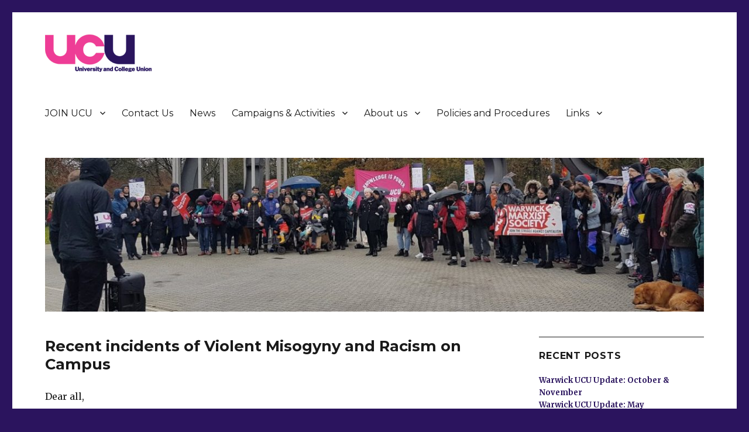

--- FILE ---
content_type: text/html; charset=UTF-8
request_url: https://warwickucu.org.uk/recent-incidents-of-violent-misogyny-and-racism-on-campus/
body_size: 16000
content:
<!DOCTYPE html>
<html lang="en-GB" class="no-js">
<head>
	<meta charset="UTF-8">
	<meta name="viewport" content="width=device-width, initial-scale=1">
	<link rel="profile" href="http://gmpg.org/xfn/11">
		<link rel="pingback" href="https://warwickucu.org.uk/xmlrpc.php">
		<script>(function(html){html.className = html.className.replace(/\bno-js\b/,'js')})(document.documentElement);</script>
<meta name='robots' content='index, follow, max-image-preview:large, max-snippet:-1, max-video-preview:-1' />

	<!-- This site is optimized with the Yoast SEO plugin v20.2 - https://yoast.com/wordpress/plugins/seo/ -->
	<title>Recent incidents of Violent Misogyny and Racism on Campus - Warwick UCU</title>
	<link rel="canonical" href="http://warwickucu.org.uk/recent-incidents-of-violent-misogyny-and-racism-on-campus/" />
	<meta property="og:locale" content="en_GB" />
	<meta property="og:type" content="article" />
	<meta property="og:title" content="Recent incidents of Violent Misogyny and Racism on Campus - Warwick UCU" />
	<meta property="og:description" content="Dear all, It has come to our attention that a series of incidents involving appalling racist and sexist content posted by Warwick students in an online group chat has recently &hellip; Continue reading &quot;Recent incidents of Violent Misogyny and Racism on Campus&quot;" />
	<meta property="og:url" content="http://warwickucu.org.uk/recent-incidents-of-violent-misogyny-and-racism-on-campus/" />
	<meta property="og:site_name" content="Warwick UCU" />
	<meta property="article:published_time" content="2018-05-11T08:53:29+00:00" />
	<meta property="article:modified_time" content="2018-06-21T16:01:33+00:00" />
	<meta name="author" content="Information Officer" />
	<meta name="twitter:card" content="summary_large_image" />
	<meta name="twitter:label1" content="Written by" />
	<meta name="twitter:data1" content="Information Officer" />
	<meta name="twitter:label2" content="Estimated reading time" />
	<meta name="twitter:data2" content="3 minutes" />
	<script type="application/ld+json" class="yoast-schema-graph">{"@context":"https://schema.org","@graph":[{"@type":"Article","@id":"http://warwickucu.org.uk/recent-incidents-of-violent-misogyny-and-racism-on-campus/#article","isPartOf":{"@id":"http://warwickucu.org.uk/recent-incidents-of-violent-misogyny-and-racism-on-campus/"},"author":{"name":"Information Officer","@id":"https://warwickucu.org.uk/#/schema/person/ed83f5c8ebd14084192faed454e24012"},"headline":"Recent incidents of Violent Misogyny and Racism on Campus","datePublished":"2018-05-11T08:53:29+00:00","dateModified":"2018-06-21T16:01:33+00:00","mainEntityOfPage":{"@id":"http://warwickucu.org.uk/recent-incidents-of-violent-misogyny-and-racism-on-campus/"},"wordCount":553,"commentCount":0,"publisher":{"@id":"https://warwickucu.org.uk/#organization"},"keywords":["Misogyny","Racism"],"articleSection":["News"],"inLanguage":"en-GB","potentialAction":[{"@type":"CommentAction","name":"Comment","target":["http://warwickucu.org.uk/recent-incidents-of-violent-misogyny-and-racism-on-campus/#respond"]}]},{"@type":"WebPage","@id":"http://warwickucu.org.uk/recent-incidents-of-violent-misogyny-and-racism-on-campus/","url":"http://warwickucu.org.uk/recent-incidents-of-violent-misogyny-and-racism-on-campus/","name":"Recent incidents of Violent Misogyny and Racism on Campus - Warwick UCU","isPartOf":{"@id":"https://warwickucu.org.uk/#website"},"datePublished":"2018-05-11T08:53:29+00:00","dateModified":"2018-06-21T16:01:33+00:00","breadcrumb":{"@id":"http://warwickucu.org.uk/recent-incidents-of-violent-misogyny-and-racism-on-campus/#breadcrumb"},"inLanguage":"en-GB","potentialAction":[{"@type":"ReadAction","target":["http://warwickucu.org.uk/recent-incidents-of-violent-misogyny-and-racism-on-campus/"]}]},{"@type":"BreadcrumbList","@id":"http://warwickucu.org.uk/recent-incidents-of-violent-misogyny-and-racism-on-campus/#breadcrumb","itemListElement":[{"@type":"ListItem","position":1,"name":"Home","item":"https://warwickucu.org.uk/"},{"@type":"ListItem","position":2,"name":"Misogyny","item":"http://warwickucu.org.uk/tag/misogyny/"},{"@type":"ListItem","position":3,"name":"Recent incidents of Violent Misogyny and Racism on Campus"}]},{"@type":"WebSite","@id":"https://warwickucu.org.uk/#website","url":"https://warwickucu.org.uk/","name":"Warwick UCU","description":"Warwick Branch of the University and College Union (UCU)","publisher":{"@id":"https://warwickucu.org.uk/#organization"},"potentialAction":[{"@type":"SearchAction","target":{"@type":"EntryPoint","urlTemplate":"https://warwickucu.org.uk/?s={search_term_string}"},"query-input":"required name=search_term_string"}],"inLanguage":"en-GB"},{"@type":"Organization","@id":"https://warwickucu.org.uk/#organization","name":"Warwick UCU","url":"https://warwickucu.org.uk/","logo":{"@type":"ImageObject","inLanguage":"en-GB","@id":"https://warwickucu.org.uk/#/schema/logo/image/","url":"https://warwickucu.org.uk/wp-content/uploads/2019/08/ucu_logo.gif","contentUrl":"https://warwickucu.org.uk/wp-content/uploads/2019/08/ucu_logo.gif","width":182,"height":98,"caption":"Warwick UCU"},"image":{"@id":"https://warwickucu.org.uk/#/schema/logo/image/"}},{"@type":"Person","@id":"https://warwickucu.org.uk/#/schema/person/ed83f5c8ebd14084192faed454e24012","name":"Information Officer","url":"https://warwickucu.org.uk/author/information/"}]}</script>
	<!-- / Yoast SEO plugin. -->


<link rel='dns-prefetch' href='//fonts.googleapis.com' />
<link rel='dns-prefetch' href='//use.fontawesome.com' />
<link rel='dns-prefetch' href='//v0.wordpress.com' />
<link href='https://fonts.gstatic.com' crossorigin rel='preconnect' />
<link rel="alternate" type="application/rss+xml" title="Warwick UCU &raquo; Feed" href="https://warwickucu.org.uk/feed/" />
<link rel="alternate" type="application/rss+xml" title="Warwick UCU &raquo; Comments Feed" href="https://warwickucu.org.uk/comments/feed/" />
<link rel="alternate" type="text/calendar" title="Warwick UCU &raquo; iCal Feed" href="https://warwickucu.org.uk/events/?ical=1" />
<link rel="alternate" type="application/rss+xml" title="Warwick UCU &raquo; Recent incidents of Violent Misogyny and Racism on Campus Comments Feed" href="https://warwickucu.org.uk/recent-incidents-of-violent-misogyny-and-racism-on-campus/feed/" />
<script type="text/javascript">
window._wpemojiSettings = {"baseUrl":"https:\/\/s.w.org\/images\/core\/emoji\/14.0.0\/72x72\/","ext":".png","svgUrl":"https:\/\/s.w.org\/images\/core\/emoji\/14.0.0\/svg\/","svgExt":".svg","source":{"concatemoji":"https:\/\/warwickucu.org.uk\/wp-includes\/js\/wp-emoji-release.min.js?ver=6.1.1"}};
/*! This file is auto-generated */
!function(e,a,t){var n,r,o,i=a.createElement("canvas"),p=i.getContext&&i.getContext("2d");function s(e,t){var a=String.fromCharCode,e=(p.clearRect(0,0,i.width,i.height),p.fillText(a.apply(this,e),0,0),i.toDataURL());return p.clearRect(0,0,i.width,i.height),p.fillText(a.apply(this,t),0,0),e===i.toDataURL()}function c(e){var t=a.createElement("script");t.src=e,t.defer=t.type="text/javascript",a.getElementsByTagName("head")[0].appendChild(t)}for(o=Array("flag","emoji"),t.supports={everything:!0,everythingExceptFlag:!0},r=0;r<o.length;r++)t.supports[o[r]]=function(e){if(p&&p.fillText)switch(p.textBaseline="top",p.font="600 32px Arial",e){case"flag":return s([127987,65039,8205,9895,65039],[127987,65039,8203,9895,65039])?!1:!s([55356,56826,55356,56819],[55356,56826,8203,55356,56819])&&!s([55356,57332,56128,56423,56128,56418,56128,56421,56128,56430,56128,56423,56128,56447],[55356,57332,8203,56128,56423,8203,56128,56418,8203,56128,56421,8203,56128,56430,8203,56128,56423,8203,56128,56447]);case"emoji":return!s([129777,127995,8205,129778,127999],[129777,127995,8203,129778,127999])}return!1}(o[r]),t.supports.everything=t.supports.everything&&t.supports[o[r]],"flag"!==o[r]&&(t.supports.everythingExceptFlag=t.supports.everythingExceptFlag&&t.supports[o[r]]);t.supports.everythingExceptFlag=t.supports.everythingExceptFlag&&!t.supports.flag,t.DOMReady=!1,t.readyCallback=function(){t.DOMReady=!0},t.supports.everything||(n=function(){t.readyCallback()},a.addEventListener?(a.addEventListener("DOMContentLoaded",n,!1),e.addEventListener("load",n,!1)):(e.attachEvent("onload",n),a.attachEvent("onreadystatechange",function(){"complete"===a.readyState&&t.readyCallback()})),(e=t.source||{}).concatemoji?c(e.concatemoji):e.wpemoji&&e.twemoji&&(c(e.twemoji),c(e.wpemoji)))}(window,document,window._wpemojiSettings);
</script>
<style type="text/css">
img.wp-smiley,
img.emoji {
	display: inline !important;
	border: none !important;
	box-shadow: none !important;
	height: 1em !important;
	width: 1em !important;
	margin: 0 0.07em !important;
	vertical-align: -0.1em !important;
	background: none !important;
	padding: 0 !important;
}
</style>
	<link rel='stylesheet' id='twentysixteen-jetpack-css' href='https://warwickucu.org.uk/wp-content/plugins/jetpack/modules/theme-tools/compat/twentysixteen.css?ver=11.8.6' type='text/css' media='all' />
<link rel='stylesheet' id='wp-block-library-css' href='https://warwickucu.org.uk/wp-includes/css/dist/block-library/style.min.css?ver=6.1.1' type='text/css' media='all' />
<style id='wp-block-library-inline-css' type='text/css'>
.has-text-align-justify{text-align:justify;}
</style>
<style id='wp-block-library-theme-inline-css' type='text/css'>
.wp-block-audio figcaption{color:#555;font-size:13px;text-align:center}.is-dark-theme .wp-block-audio figcaption{color:hsla(0,0%,100%,.65)}.wp-block-audio{margin:0 0 1em}.wp-block-code{border:1px solid #ccc;border-radius:4px;font-family:Menlo,Consolas,monaco,monospace;padding:.8em 1em}.wp-block-embed figcaption{color:#555;font-size:13px;text-align:center}.is-dark-theme .wp-block-embed figcaption{color:hsla(0,0%,100%,.65)}.wp-block-embed{margin:0 0 1em}.blocks-gallery-caption{color:#555;font-size:13px;text-align:center}.is-dark-theme .blocks-gallery-caption{color:hsla(0,0%,100%,.65)}.wp-block-image figcaption{color:#555;font-size:13px;text-align:center}.is-dark-theme .wp-block-image figcaption{color:hsla(0,0%,100%,.65)}.wp-block-image{margin:0 0 1em}.wp-block-pullquote{border-top:4px solid;border-bottom:4px solid;margin-bottom:1.75em;color:currentColor}.wp-block-pullquote__citation,.wp-block-pullquote cite,.wp-block-pullquote footer{color:currentColor;text-transform:uppercase;font-size:.8125em;font-style:normal}.wp-block-quote{border-left:.25em solid;margin:0 0 1.75em;padding-left:1em}.wp-block-quote cite,.wp-block-quote footer{color:currentColor;font-size:.8125em;position:relative;font-style:normal}.wp-block-quote.has-text-align-right{border-left:none;border-right:.25em solid;padding-left:0;padding-right:1em}.wp-block-quote.has-text-align-center{border:none;padding-left:0}.wp-block-quote.is-large,.wp-block-quote.is-style-large,.wp-block-quote.is-style-plain{border:none}.wp-block-search .wp-block-search__label{font-weight:700}.wp-block-search__button{border:1px solid #ccc;padding:.375em .625em}:where(.wp-block-group.has-background){padding:1.25em 2.375em}.wp-block-separator.has-css-opacity{opacity:.4}.wp-block-separator{border:none;border-bottom:2px solid;margin-left:auto;margin-right:auto}.wp-block-separator.has-alpha-channel-opacity{opacity:1}.wp-block-separator:not(.is-style-wide):not(.is-style-dots){width:100px}.wp-block-separator.has-background:not(.is-style-dots){border-bottom:none;height:1px}.wp-block-separator.has-background:not(.is-style-wide):not(.is-style-dots){height:2px}.wp-block-table{margin:"0 0 1em 0"}.wp-block-table thead{border-bottom:3px solid}.wp-block-table tfoot{border-top:3px solid}.wp-block-table td,.wp-block-table th{word-break:normal}.wp-block-table figcaption{color:#555;font-size:13px;text-align:center}.is-dark-theme .wp-block-table figcaption{color:hsla(0,0%,100%,.65)}.wp-block-video figcaption{color:#555;font-size:13px;text-align:center}.is-dark-theme .wp-block-video figcaption{color:hsla(0,0%,100%,.65)}.wp-block-video{margin:0 0 1em}.wp-block-template-part.has-background{padding:1.25em 2.375em;margin-top:0;margin-bottom:0}
</style>
<link rel='stylesheet' id='mediaelement-css' href='https://warwickucu.org.uk/wp-includes/js/mediaelement/mediaelementplayer-legacy.min.css?ver=4.2.17' type='text/css' media='all' />
<link rel='stylesheet' id='wp-mediaelement-css' href='https://warwickucu.org.uk/wp-includes/js/mediaelement/wp-mediaelement.min.css?ver=6.1.1' type='text/css' media='all' />
<link rel='stylesheet' id='classic-theme-styles-css' href='https://warwickucu.org.uk/wp-includes/css/classic-themes.min.css?ver=1' type='text/css' media='all' />
<style id='global-styles-inline-css' type='text/css'>
body{--wp--preset--color--black: #000000;--wp--preset--color--cyan-bluish-gray: #abb8c3;--wp--preset--color--white: #fff;--wp--preset--color--pale-pink: #f78da7;--wp--preset--color--vivid-red: #cf2e2e;--wp--preset--color--luminous-vivid-orange: #ff6900;--wp--preset--color--luminous-vivid-amber: #fcb900;--wp--preset--color--light-green-cyan: #7bdcb5;--wp--preset--color--vivid-green-cyan: #00d084;--wp--preset--color--pale-cyan-blue: #8ed1fc;--wp--preset--color--vivid-cyan-blue: #0693e3;--wp--preset--color--vivid-purple: #9b51e0;--wp--preset--color--dark-gray: #1a1a1a;--wp--preset--color--medium-gray: #686868;--wp--preset--color--light-gray: #e5e5e5;--wp--preset--color--blue-gray: #4d545c;--wp--preset--color--bright-blue: #007acc;--wp--preset--color--light-blue: #9adffd;--wp--preset--color--dark-brown: #402b30;--wp--preset--color--medium-brown: #774e24;--wp--preset--color--dark-red: #640c1f;--wp--preset--color--bright-red: #ff675f;--wp--preset--color--yellow: #ffef8e;--wp--preset--gradient--vivid-cyan-blue-to-vivid-purple: linear-gradient(135deg,rgba(6,147,227,1) 0%,rgb(155,81,224) 100%);--wp--preset--gradient--light-green-cyan-to-vivid-green-cyan: linear-gradient(135deg,rgb(122,220,180) 0%,rgb(0,208,130) 100%);--wp--preset--gradient--luminous-vivid-amber-to-luminous-vivid-orange: linear-gradient(135deg,rgba(252,185,0,1) 0%,rgba(255,105,0,1) 100%);--wp--preset--gradient--luminous-vivid-orange-to-vivid-red: linear-gradient(135deg,rgba(255,105,0,1) 0%,rgb(207,46,46) 100%);--wp--preset--gradient--very-light-gray-to-cyan-bluish-gray: linear-gradient(135deg,rgb(238,238,238) 0%,rgb(169,184,195) 100%);--wp--preset--gradient--cool-to-warm-spectrum: linear-gradient(135deg,rgb(74,234,220) 0%,rgb(151,120,209) 20%,rgb(207,42,186) 40%,rgb(238,44,130) 60%,rgb(251,105,98) 80%,rgb(254,248,76) 100%);--wp--preset--gradient--blush-light-purple: linear-gradient(135deg,rgb(255,206,236) 0%,rgb(152,150,240) 100%);--wp--preset--gradient--blush-bordeaux: linear-gradient(135deg,rgb(254,205,165) 0%,rgb(254,45,45) 50%,rgb(107,0,62) 100%);--wp--preset--gradient--luminous-dusk: linear-gradient(135deg,rgb(255,203,112) 0%,rgb(199,81,192) 50%,rgb(65,88,208) 100%);--wp--preset--gradient--pale-ocean: linear-gradient(135deg,rgb(255,245,203) 0%,rgb(182,227,212) 50%,rgb(51,167,181) 100%);--wp--preset--gradient--electric-grass: linear-gradient(135deg,rgb(202,248,128) 0%,rgb(113,206,126) 100%);--wp--preset--gradient--midnight: linear-gradient(135deg,rgb(2,3,129) 0%,rgb(40,116,252) 100%);--wp--preset--duotone--dark-grayscale: url('#wp-duotone-dark-grayscale');--wp--preset--duotone--grayscale: url('#wp-duotone-grayscale');--wp--preset--duotone--purple-yellow: url('#wp-duotone-purple-yellow');--wp--preset--duotone--blue-red: url('#wp-duotone-blue-red');--wp--preset--duotone--midnight: url('#wp-duotone-midnight');--wp--preset--duotone--magenta-yellow: url('#wp-duotone-magenta-yellow');--wp--preset--duotone--purple-green: url('#wp-duotone-purple-green');--wp--preset--duotone--blue-orange: url('#wp-duotone-blue-orange');--wp--preset--font-size--small: 13px;--wp--preset--font-size--medium: 20px;--wp--preset--font-size--large: 36px;--wp--preset--font-size--x-large: 42px;--wp--preset--spacing--20: 0.44rem;--wp--preset--spacing--30: 0.67rem;--wp--preset--spacing--40: 1rem;--wp--preset--spacing--50: 1.5rem;--wp--preset--spacing--60: 2.25rem;--wp--preset--spacing--70: 3.38rem;--wp--preset--spacing--80: 5.06rem;}:where(.is-layout-flex){gap: 0.5em;}body .is-layout-flow > .alignleft{float: left;margin-inline-start: 0;margin-inline-end: 2em;}body .is-layout-flow > .alignright{float: right;margin-inline-start: 2em;margin-inline-end: 0;}body .is-layout-flow > .aligncenter{margin-left: auto !important;margin-right: auto !important;}body .is-layout-constrained > .alignleft{float: left;margin-inline-start: 0;margin-inline-end: 2em;}body .is-layout-constrained > .alignright{float: right;margin-inline-start: 2em;margin-inline-end: 0;}body .is-layout-constrained > .aligncenter{margin-left: auto !important;margin-right: auto !important;}body .is-layout-constrained > :where(:not(.alignleft):not(.alignright):not(.alignfull)){max-width: var(--wp--style--global--content-size);margin-left: auto !important;margin-right: auto !important;}body .is-layout-constrained > .alignwide{max-width: var(--wp--style--global--wide-size);}body .is-layout-flex{display: flex;}body .is-layout-flex{flex-wrap: wrap;align-items: center;}body .is-layout-flex > *{margin: 0;}:where(.wp-block-columns.is-layout-flex){gap: 2em;}.has-black-color{color: var(--wp--preset--color--black) !important;}.has-cyan-bluish-gray-color{color: var(--wp--preset--color--cyan-bluish-gray) !important;}.has-white-color{color: var(--wp--preset--color--white) !important;}.has-pale-pink-color{color: var(--wp--preset--color--pale-pink) !important;}.has-vivid-red-color{color: var(--wp--preset--color--vivid-red) !important;}.has-luminous-vivid-orange-color{color: var(--wp--preset--color--luminous-vivid-orange) !important;}.has-luminous-vivid-amber-color{color: var(--wp--preset--color--luminous-vivid-amber) !important;}.has-light-green-cyan-color{color: var(--wp--preset--color--light-green-cyan) !important;}.has-vivid-green-cyan-color{color: var(--wp--preset--color--vivid-green-cyan) !important;}.has-pale-cyan-blue-color{color: var(--wp--preset--color--pale-cyan-blue) !important;}.has-vivid-cyan-blue-color{color: var(--wp--preset--color--vivid-cyan-blue) !important;}.has-vivid-purple-color{color: var(--wp--preset--color--vivid-purple) !important;}.has-black-background-color{background-color: var(--wp--preset--color--black) !important;}.has-cyan-bluish-gray-background-color{background-color: var(--wp--preset--color--cyan-bluish-gray) !important;}.has-white-background-color{background-color: var(--wp--preset--color--white) !important;}.has-pale-pink-background-color{background-color: var(--wp--preset--color--pale-pink) !important;}.has-vivid-red-background-color{background-color: var(--wp--preset--color--vivid-red) !important;}.has-luminous-vivid-orange-background-color{background-color: var(--wp--preset--color--luminous-vivid-orange) !important;}.has-luminous-vivid-amber-background-color{background-color: var(--wp--preset--color--luminous-vivid-amber) !important;}.has-light-green-cyan-background-color{background-color: var(--wp--preset--color--light-green-cyan) !important;}.has-vivid-green-cyan-background-color{background-color: var(--wp--preset--color--vivid-green-cyan) !important;}.has-pale-cyan-blue-background-color{background-color: var(--wp--preset--color--pale-cyan-blue) !important;}.has-vivid-cyan-blue-background-color{background-color: var(--wp--preset--color--vivid-cyan-blue) !important;}.has-vivid-purple-background-color{background-color: var(--wp--preset--color--vivid-purple) !important;}.has-black-border-color{border-color: var(--wp--preset--color--black) !important;}.has-cyan-bluish-gray-border-color{border-color: var(--wp--preset--color--cyan-bluish-gray) !important;}.has-white-border-color{border-color: var(--wp--preset--color--white) !important;}.has-pale-pink-border-color{border-color: var(--wp--preset--color--pale-pink) !important;}.has-vivid-red-border-color{border-color: var(--wp--preset--color--vivid-red) !important;}.has-luminous-vivid-orange-border-color{border-color: var(--wp--preset--color--luminous-vivid-orange) !important;}.has-luminous-vivid-amber-border-color{border-color: var(--wp--preset--color--luminous-vivid-amber) !important;}.has-light-green-cyan-border-color{border-color: var(--wp--preset--color--light-green-cyan) !important;}.has-vivid-green-cyan-border-color{border-color: var(--wp--preset--color--vivid-green-cyan) !important;}.has-pale-cyan-blue-border-color{border-color: var(--wp--preset--color--pale-cyan-blue) !important;}.has-vivid-cyan-blue-border-color{border-color: var(--wp--preset--color--vivid-cyan-blue) !important;}.has-vivid-purple-border-color{border-color: var(--wp--preset--color--vivid-purple) !important;}.has-vivid-cyan-blue-to-vivid-purple-gradient-background{background: var(--wp--preset--gradient--vivid-cyan-blue-to-vivid-purple) !important;}.has-light-green-cyan-to-vivid-green-cyan-gradient-background{background: var(--wp--preset--gradient--light-green-cyan-to-vivid-green-cyan) !important;}.has-luminous-vivid-amber-to-luminous-vivid-orange-gradient-background{background: var(--wp--preset--gradient--luminous-vivid-amber-to-luminous-vivid-orange) !important;}.has-luminous-vivid-orange-to-vivid-red-gradient-background{background: var(--wp--preset--gradient--luminous-vivid-orange-to-vivid-red) !important;}.has-very-light-gray-to-cyan-bluish-gray-gradient-background{background: var(--wp--preset--gradient--very-light-gray-to-cyan-bluish-gray) !important;}.has-cool-to-warm-spectrum-gradient-background{background: var(--wp--preset--gradient--cool-to-warm-spectrum) !important;}.has-blush-light-purple-gradient-background{background: var(--wp--preset--gradient--blush-light-purple) !important;}.has-blush-bordeaux-gradient-background{background: var(--wp--preset--gradient--blush-bordeaux) !important;}.has-luminous-dusk-gradient-background{background: var(--wp--preset--gradient--luminous-dusk) !important;}.has-pale-ocean-gradient-background{background: var(--wp--preset--gradient--pale-ocean) !important;}.has-electric-grass-gradient-background{background: var(--wp--preset--gradient--electric-grass) !important;}.has-midnight-gradient-background{background: var(--wp--preset--gradient--midnight) !important;}.has-small-font-size{font-size: var(--wp--preset--font-size--small) !important;}.has-medium-font-size{font-size: var(--wp--preset--font-size--medium) !important;}.has-large-font-size{font-size: var(--wp--preset--font-size--large) !important;}.has-x-large-font-size{font-size: var(--wp--preset--font-size--x-large) !important;}
.wp-block-navigation a:where(:not(.wp-element-button)){color: inherit;}
:where(.wp-block-columns.is-layout-flex){gap: 2em;}
.wp-block-pullquote{font-size: 1.5em;line-height: 1.6;}
</style>
<link rel='stylesheet' id='bbp-default-css' href='https://warwickucu.org.uk/wp-content/plugins/bbpress/templates/default/css/bbpress.min.css?ver=2.6.9' type='text/css' media='all' />
<link rel='stylesheet' id='contact-form-7-css' href='https://warwickucu.org.uk/wp-content/plugins/contact-form-7/includes/css/styles.css?ver=5.7.4' type='text/css' media='all' />
<link rel='stylesheet' id='twentysixteen-fonts-css' href='https://fonts.googleapis.com/css?family=Merriweather%3A400%2C700%2C900%2C400italic%2C700italic%2C900italic%7CMontserrat%3A400%2C700%7CInconsolata%3A400&#038;subset=latin%2Clatin-ext' type='text/css' media='all' />
<link rel='stylesheet' id='genericons-css' href='https://warwickucu.org.uk/wp-content/plugins/jetpack/_inc/genericons/genericons/genericons.css?ver=3.1' type='text/css' media='all' />
<link rel='stylesheet' id='twentysixteen-style-css' href='https://warwickucu.org.uk/wp-content/themes/twentysixteen/style.css?ver=6.1.1' type='text/css' media='all' />
<style id='twentysixteen-style-inline-css' type='text/css'>

		/* Custom Link Color */
		.menu-toggle:hover,
		.menu-toggle:focus,
		a,
		.main-navigation a:hover,
		.main-navigation a:focus,
		.dropdown-toggle:hover,
		.dropdown-toggle:focus,
		.social-navigation a:hover:before,
		.social-navigation a:focus:before,
		.post-navigation a:hover .post-title,
		.post-navigation a:focus .post-title,
		.tagcloud a:hover,
		.tagcloud a:focus,
		.site-branding .site-title a:hover,
		.site-branding .site-title a:focus,
		.entry-title a:hover,
		.entry-title a:focus,
		.entry-footer a:hover,
		.entry-footer a:focus,
		.comment-metadata a:hover,
		.comment-metadata a:focus,
		.pingback .comment-edit-link:hover,
		.pingback .comment-edit-link:focus,
		.comment-reply-link,
		.comment-reply-link:hover,
		.comment-reply-link:focus,
		.required,
		.site-info a:hover,
		.site-info a:focus {
			color: #2b155e;
		}

		mark,
		ins,
		button:hover,
		button:focus,
		input[type="button"]:hover,
		input[type="button"]:focus,
		input[type="reset"]:hover,
		input[type="reset"]:focus,
		input[type="submit"]:hover,
		input[type="submit"]:focus,
		.pagination .prev:hover,
		.pagination .prev:focus,
		.pagination .next:hover,
		.pagination .next:focus,
		.widget_calendar tbody a,
		.page-links a:hover,
		.page-links a:focus {
			background-color: #2b155e;
		}

		input[type="date"]:focus,
		input[type="time"]:focus,
		input[type="datetime-local"]:focus,
		input[type="week"]:focus,
		input[type="month"]:focus,
		input[type="text"]:focus,
		input[type="email"]:focus,
		input[type="url"]:focus,
		input[type="password"]:focus,
		input[type="search"]:focus,
		input[type="tel"]:focus,
		input[type="number"]:focus,
		textarea:focus,
		.tagcloud a:hover,
		.tagcloud a:focus,
		.menu-toggle:hover,
		.menu-toggle:focus {
			border-color: #2b155e;
		}

		@media screen and (min-width: 56.875em) {
			.main-navigation li:hover > a,
			.main-navigation li.focus > a {
				color: #2b155e;
			}
		}
	
</style>
<link rel='stylesheet' id='twentysixteen-block-style-css' href='https://warwickucu.org.uk/wp-content/themes/twentysixteen/css/blocks.css?ver=20181230' type='text/css' media='all' />
<!--[if lt IE 10]>
<link rel='stylesheet' id='twentysixteen-ie-css' href='https://warwickucu.org.uk/wp-content/themes/twentysixteen/css/ie.css?ver=20160816' type='text/css' media='all' />
<![endif]-->
<!--[if lt IE 9]>
<link rel='stylesheet' id='twentysixteen-ie8-css' href='https://warwickucu.org.uk/wp-content/themes/twentysixteen/css/ie8.css?ver=20160816' type='text/css' media='all' />
<![endif]-->
<!--[if lt IE 8]>
<link rel='stylesheet' id='twentysixteen-ie7-css' href='https://warwickucu.org.uk/wp-content/themes/twentysixteen/css/ie7.css?ver=20160816' type='text/css' media='all' />
<![endif]-->
<style id='jetpack_facebook_likebox-inline-css' type='text/css'>
.widget_facebook_likebox {
	overflow: hidden;
}

</style>
<link rel='stylesheet' id='font-awesome-official-css' href='https://use.fontawesome.com/releases/v5.13.0/css/all.css' type='text/css' media='all' integrity="sha384-Bfad6CLCknfcloXFOyFnlgtENryhrpZCe29RTifKEixXQZ38WheV+i/6YWSzkz3V" crossorigin="anonymous" />
<link rel='stylesheet' id='font-awesome-official-v4shim-css' href='https://use.fontawesome.com/releases/v5.13.0/css/v4-shims.css' type='text/css' media='all' integrity="sha384-/7iOrVBege33/9vHFYEtviVcxjUsNCqyeMnlW/Ms+PH8uRdFkKFmqf9CbVAN0Qef" crossorigin="anonymous" />
<style id='font-awesome-official-v4shim-inline-css' type='text/css'>
@font-face {
font-family: "FontAwesome";
font-display: block;
src: url("https://use.fontawesome.com/releases/v5.13.0/webfonts/fa-brands-400.eot"),
		url("https://use.fontawesome.com/releases/v5.13.0/webfonts/fa-brands-400.eot?#iefix") format("embedded-opentype"),
		url("https://use.fontawesome.com/releases/v5.13.0/webfonts/fa-brands-400.woff2") format("woff2"),
		url("https://use.fontawesome.com/releases/v5.13.0/webfonts/fa-brands-400.woff") format("woff"),
		url("https://use.fontawesome.com/releases/v5.13.0/webfonts/fa-brands-400.ttf") format("truetype"),
		url("https://use.fontawesome.com/releases/v5.13.0/webfonts/fa-brands-400.svg#fontawesome") format("svg");
}

@font-face {
font-family: "FontAwesome";
font-display: block;
src: url("https://use.fontawesome.com/releases/v5.13.0/webfonts/fa-solid-900.eot"),
		url("https://use.fontawesome.com/releases/v5.13.0/webfonts/fa-solid-900.eot?#iefix") format("embedded-opentype"),
		url("https://use.fontawesome.com/releases/v5.13.0/webfonts/fa-solid-900.woff2") format("woff2"),
		url("https://use.fontawesome.com/releases/v5.13.0/webfonts/fa-solid-900.woff") format("woff"),
		url("https://use.fontawesome.com/releases/v5.13.0/webfonts/fa-solid-900.ttf") format("truetype"),
		url("https://use.fontawesome.com/releases/v5.13.0/webfonts/fa-solid-900.svg#fontawesome") format("svg");
}

@font-face {
font-family: "FontAwesome";
font-display: block;
src: url("https://use.fontawesome.com/releases/v5.13.0/webfonts/fa-regular-400.eot"),
		url("https://use.fontawesome.com/releases/v5.13.0/webfonts/fa-regular-400.eot?#iefix") format("embedded-opentype"),
		url("https://use.fontawesome.com/releases/v5.13.0/webfonts/fa-regular-400.woff2") format("woff2"),
		url("https://use.fontawesome.com/releases/v5.13.0/webfonts/fa-regular-400.woff") format("woff"),
		url("https://use.fontawesome.com/releases/v5.13.0/webfonts/fa-regular-400.ttf") format("truetype"),
		url("https://use.fontawesome.com/releases/v5.13.0/webfonts/fa-regular-400.svg#fontawesome") format("svg");
unicode-range: U+F004-F005,U+F007,U+F017,U+F022,U+F024,U+F02E,U+F03E,U+F044,U+F057-F059,U+F06E,U+F070,U+F075,U+F07B-F07C,U+F080,U+F086,U+F089,U+F094,U+F09D,U+F0A0,U+F0A4-F0A7,U+F0C5,U+F0C7-F0C8,U+F0E0,U+F0EB,U+F0F3,U+F0F8,U+F0FE,U+F111,U+F118-F11A,U+F11C,U+F133,U+F144,U+F146,U+F14A,U+F14D-F14E,U+F150-F152,U+F15B-F15C,U+F164-F165,U+F185-F186,U+F191-F192,U+F1AD,U+F1C1-F1C9,U+F1CD,U+F1D8,U+F1E3,U+F1EA,U+F1F6,U+F1F9,U+F20A,U+F247-F249,U+F24D,U+F254-F25B,U+F25D,U+F267,U+F271-F274,U+F279,U+F28B,U+F28D,U+F2B5-F2B6,U+F2B9,U+F2BB,U+F2BD,U+F2C1-F2C2,U+F2D0,U+F2D2,U+F2DC,U+F2ED,U+F328,U+F358-F35B,U+F3A5,U+F3D1,U+F410,U+F4AD;
}
</style>
<link rel='stylesheet' id='jetpack_css-css' href='https://warwickucu.org.uk/wp-content/plugins/jetpack/css/jetpack.css?ver=11.8.6' type='text/css' media='all' />
<!--[if lt IE 9]>
<script type='text/javascript' src='https://warwickucu.org.uk/wp-content/themes/twentysixteen/js/html5.js?ver=3.7.3' id='twentysixteen-html5-js'></script>
<![endif]-->
<script type='text/javascript' src='https://warwickucu.org.uk/wp-includes/js/jquery/jquery.min.js?ver=3.6.1' id='jquery-core-js'></script>
<script type='text/javascript' src='https://warwickucu.org.uk/wp-includes/js/jquery/jquery-migrate.min.js?ver=3.3.2' id='jquery-migrate-js'></script>
<link rel="https://api.w.org/" href="https://warwickucu.org.uk/wp-json/" /><link rel="alternate" type="application/json" href="https://warwickucu.org.uk/wp-json/wp/v2/posts/1669" /><link rel="EditURI" type="application/rsd+xml" title="RSD" href="https://warwickucu.org.uk/xmlrpc.php?rsd" />
<link rel="wlwmanifest" type="application/wlwmanifest+xml" href="https://warwickucu.org.uk/wp-includes/wlwmanifest.xml" />
<meta name="generator" content="WordPress 6.1.1" />
<link rel='shortlink' href='https://wp.me/p5eVny-qV' />
<link rel="alternate" type="application/json+oembed" href="https://warwickucu.org.uk/wp-json/oembed/1.0/embed?url=https%3A%2F%2Fwarwickucu.org.uk%2Frecent-incidents-of-violent-misogyny-and-racism-on-campus%2F" />
<link rel="alternate" type="text/xml+oembed" href="https://warwickucu.org.uk/wp-json/oembed/1.0/embed?url=https%3A%2F%2Fwarwickucu.org.uk%2Frecent-incidents-of-violent-misogyny-and-racism-on-campus%2F&#038;format=xml" />
        <style>
            #newsviewer .headline {color: #FFFFFF !important;}
            #newsviewer .publication-date {color: #FFFFFF !important;}
            #newsviewer h4 a {color:  #FFFFFF !important;}
            div#container {background-color: #FFFFFF !important;}
        </style>
    <meta name="tec-api-version" content="v1"><meta name="tec-api-origin" content="https://warwickucu.org.uk"><link rel="alternate" href="https://warwickucu.org.uk/wp-json/tribe/events/v1/" />	<style>img#wpstats{display:none}</style>
				<style type="text/css" id="twentysixteen-header-css">
		.site-branding {
			margin: 0 auto 0 0;
		}

		.site-branding .site-title,
		.site-description {
			clip: rect(1px, 1px, 1px, 1px);
			position: absolute;
		}
		</style>
		<style type="text/css" id="custom-background-css">
body.custom-background { background-color: #2b145e; }
</style>
	<link rel="icon" href="https://warwickucu.org.uk/wp-content/uploads/2016/04/cropped-ucu_main_square-32x32.jpg" sizes="32x32" />
<link rel="icon" href="https://warwickucu.org.uk/wp-content/uploads/2016/04/cropped-ucu_main_square-192x192.jpg" sizes="192x192" />
<link rel="apple-touch-icon" href="https://warwickucu.org.uk/wp-content/uploads/2016/04/cropped-ucu_main_square-180x180.jpg" />
<meta name="msapplication-TileImage" content="https://warwickucu.org.uk/wp-content/uploads/2016/04/cropped-ucu_main_square-270x270.jpg" />
<link rel="stylesheet" type="text/css" id="wp-custom-css" href="https://warwickucu.org.uk/?custom-css=68ec6a4c05" /></head>

<body class="post-template-default single single-post postid-1669 single-format-standard custom-background wp-custom-logo wp-embed-responsive tribe-no-js page-template-twenty-sixteen group-blog">
<svg xmlns="http://www.w3.org/2000/svg" viewBox="0 0 0 0" width="0" height="0" focusable="false" role="none" style="visibility: hidden; position: absolute; left: -9999px; overflow: hidden;" ><defs><filter id="wp-duotone-dark-grayscale"><feColorMatrix color-interpolation-filters="sRGB" type="matrix" values=" .299 .587 .114 0 0 .299 .587 .114 0 0 .299 .587 .114 0 0 .299 .587 .114 0 0 " /><feComponentTransfer color-interpolation-filters="sRGB" ><feFuncR type="table" tableValues="0 0.49803921568627" /><feFuncG type="table" tableValues="0 0.49803921568627" /><feFuncB type="table" tableValues="0 0.49803921568627" /><feFuncA type="table" tableValues="1 1" /></feComponentTransfer><feComposite in2="SourceGraphic" operator="in" /></filter></defs></svg><svg xmlns="http://www.w3.org/2000/svg" viewBox="0 0 0 0" width="0" height="0" focusable="false" role="none" style="visibility: hidden; position: absolute; left: -9999px; overflow: hidden;" ><defs><filter id="wp-duotone-grayscale"><feColorMatrix color-interpolation-filters="sRGB" type="matrix" values=" .299 .587 .114 0 0 .299 .587 .114 0 0 .299 .587 .114 0 0 .299 .587 .114 0 0 " /><feComponentTransfer color-interpolation-filters="sRGB" ><feFuncR type="table" tableValues="0 1" /><feFuncG type="table" tableValues="0 1" /><feFuncB type="table" tableValues="0 1" /><feFuncA type="table" tableValues="1 1" /></feComponentTransfer><feComposite in2="SourceGraphic" operator="in" /></filter></defs></svg><svg xmlns="http://www.w3.org/2000/svg" viewBox="0 0 0 0" width="0" height="0" focusable="false" role="none" style="visibility: hidden; position: absolute; left: -9999px; overflow: hidden;" ><defs><filter id="wp-duotone-purple-yellow"><feColorMatrix color-interpolation-filters="sRGB" type="matrix" values=" .299 .587 .114 0 0 .299 .587 .114 0 0 .299 .587 .114 0 0 .299 .587 .114 0 0 " /><feComponentTransfer color-interpolation-filters="sRGB" ><feFuncR type="table" tableValues="0.54901960784314 0.98823529411765" /><feFuncG type="table" tableValues="0 1" /><feFuncB type="table" tableValues="0.71764705882353 0.25490196078431" /><feFuncA type="table" tableValues="1 1" /></feComponentTransfer><feComposite in2="SourceGraphic" operator="in" /></filter></defs></svg><svg xmlns="http://www.w3.org/2000/svg" viewBox="0 0 0 0" width="0" height="0" focusable="false" role="none" style="visibility: hidden; position: absolute; left: -9999px; overflow: hidden;" ><defs><filter id="wp-duotone-blue-red"><feColorMatrix color-interpolation-filters="sRGB" type="matrix" values=" .299 .587 .114 0 0 .299 .587 .114 0 0 .299 .587 .114 0 0 .299 .587 .114 0 0 " /><feComponentTransfer color-interpolation-filters="sRGB" ><feFuncR type="table" tableValues="0 1" /><feFuncG type="table" tableValues="0 0.27843137254902" /><feFuncB type="table" tableValues="0.5921568627451 0.27843137254902" /><feFuncA type="table" tableValues="1 1" /></feComponentTransfer><feComposite in2="SourceGraphic" operator="in" /></filter></defs></svg><svg xmlns="http://www.w3.org/2000/svg" viewBox="0 0 0 0" width="0" height="0" focusable="false" role="none" style="visibility: hidden; position: absolute; left: -9999px; overflow: hidden;" ><defs><filter id="wp-duotone-midnight"><feColorMatrix color-interpolation-filters="sRGB" type="matrix" values=" .299 .587 .114 0 0 .299 .587 .114 0 0 .299 .587 .114 0 0 .299 .587 .114 0 0 " /><feComponentTransfer color-interpolation-filters="sRGB" ><feFuncR type="table" tableValues="0 0" /><feFuncG type="table" tableValues="0 0.64705882352941" /><feFuncB type="table" tableValues="0 1" /><feFuncA type="table" tableValues="1 1" /></feComponentTransfer><feComposite in2="SourceGraphic" operator="in" /></filter></defs></svg><svg xmlns="http://www.w3.org/2000/svg" viewBox="0 0 0 0" width="0" height="0" focusable="false" role="none" style="visibility: hidden; position: absolute; left: -9999px; overflow: hidden;" ><defs><filter id="wp-duotone-magenta-yellow"><feColorMatrix color-interpolation-filters="sRGB" type="matrix" values=" .299 .587 .114 0 0 .299 .587 .114 0 0 .299 .587 .114 0 0 .299 .587 .114 0 0 " /><feComponentTransfer color-interpolation-filters="sRGB" ><feFuncR type="table" tableValues="0.78039215686275 1" /><feFuncG type="table" tableValues="0 0.94901960784314" /><feFuncB type="table" tableValues="0.35294117647059 0.47058823529412" /><feFuncA type="table" tableValues="1 1" /></feComponentTransfer><feComposite in2="SourceGraphic" operator="in" /></filter></defs></svg><svg xmlns="http://www.w3.org/2000/svg" viewBox="0 0 0 0" width="0" height="0" focusable="false" role="none" style="visibility: hidden; position: absolute; left: -9999px; overflow: hidden;" ><defs><filter id="wp-duotone-purple-green"><feColorMatrix color-interpolation-filters="sRGB" type="matrix" values=" .299 .587 .114 0 0 .299 .587 .114 0 0 .299 .587 .114 0 0 .299 .587 .114 0 0 " /><feComponentTransfer color-interpolation-filters="sRGB" ><feFuncR type="table" tableValues="0.65098039215686 0.40392156862745" /><feFuncG type="table" tableValues="0 1" /><feFuncB type="table" tableValues="0.44705882352941 0.4" /><feFuncA type="table" tableValues="1 1" /></feComponentTransfer><feComposite in2="SourceGraphic" operator="in" /></filter></defs></svg><svg xmlns="http://www.w3.org/2000/svg" viewBox="0 0 0 0" width="0" height="0" focusable="false" role="none" style="visibility: hidden; position: absolute; left: -9999px; overflow: hidden;" ><defs><filter id="wp-duotone-blue-orange"><feColorMatrix color-interpolation-filters="sRGB" type="matrix" values=" .299 .587 .114 0 0 .299 .587 .114 0 0 .299 .587 .114 0 0 .299 .587 .114 0 0 " /><feComponentTransfer color-interpolation-filters="sRGB" ><feFuncR type="table" tableValues="0.098039215686275 1" /><feFuncG type="table" tableValues="0 0.66274509803922" /><feFuncB type="table" tableValues="0.84705882352941 0.41960784313725" /><feFuncA type="table" tableValues="1 1" /></feComponentTransfer><feComposite in2="SourceGraphic" operator="in" /></filter></defs></svg><div id="page" class="site">
	<div class="site-inner">
		<a class="skip-link screen-reader-text" href="#content">Skip to content</a>

		<header id="masthead" class="site-header" role="banner">
			<div class="site-header-main">
				<div class="site-branding">
					<a href="https://warwickucu.org.uk/" class="custom-logo-link" rel="home"><img width="182" height="98" src="https://warwickucu.org.uk/wp-content/uploads/2019/08/ucu_logo.gif" class="custom-logo" alt="Warwick UCU" decoding="async" /></a>
											<p class="site-title"><a href="https://warwickucu.org.uk/" rel="home">Warwick UCU</a></p>
												<p class="site-description">Warwick Branch of the University and College Union (UCU)</p>
									</div><!-- .site-branding -->

									<button id="menu-toggle" class="menu-toggle">Menu</button>

					<div id="site-header-menu" class="site-header-menu">
													<nav id="site-navigation" class="main-navigation" role="navigation" aria-label="Primary menu">
								<div class="menu-main-container"><ul id="menu-main" class="primary-menu"><li id="menu-item-25" class="menu-item menu-item-type-post_type menu-item-object-page menu-item-has-children menu-item-25"><a href="https://warwickucu.org.uk/join/">JOIN UCU</a>
<ul class="sub-menu">
	<li id="menu-item-900" class="menu-item menu-item-type-post_type menu-item-object-page menu-item-900"><a href="https://warwickucu.org.uk/join/membership/">Membership and Benefits</a></li>
	<li id="menu-item-980" class="menu-item menu-item-type-post_type menu-item-object-page menu-item-980"><a href="https://warwickucu.org.uk/join/membership-rates/">Membership Rates</a></li>
</ul>
</li>
<li id="menu-item-23" class="menu-item menu-item-type-post_type menu-item-object-page menu-item-23"><a href="https://warwickucu.org.uk/contact-us/">Contact Us</a></li>
<li id="menu-item-26" class="menu-item menu-item-type-taxonomy menu-item-object-category current-post-ancestor current-menu-parent current-post-parent menu-item-26"><a href="https://warwickucu.org.uk/category/news/">News</a></li>
<li id="menu-item-24" class="menu-item menu-item-type-post_type menu-item-object-page menu-item-has-children menu-item-24"><a href="https://warwickucu.org.uk/campaigns/">Campaigns &#038; Activities</a>
<ul class="sub-menu">
	<li id="menu-item-4974" class="menu-item menu-item-type-post_type menu-item-object-page menu-item-4974"><a href="https://warwickucu.org.uk/demilitarisation/">Demilitarisation</a></li>
	<li id="menu-item-5672" class="menu-item menu-item-type-post_type menu-item-object-page menu-item-5672"><a href="https://warwickucu.org.uk/wider-solidarity/">Wider Solidarity</a></li>
	<li id="menu-item-4947" class="menu-item menu-item-type-post_type menu-item-object-page menu-item-4947"><a href="https://warwickucu.org.uk/campaigns/gta-working-group/">GTA Working Group</a></li>
	<li id="menu-item-4822" class="menu-item menu-item-type-post_type menu-item-object-page menu-item-has-children menu-item-4822"><a href="https://warwickucu.org.uk/past-campaigns/">Past Campaigns</a>
	<ul class="sub-menu">
		<li id="menu-item-2283" class="menu-item menu-item-type-post_type menu-item-object-page menu-item-has-children menu-item-2283"><a href="https://warwickucu.org.uk/campaigns/pensions-pay-and-equality-dispute-2019/">Pensions, Pay and Equality Disputes 2022-23</a>
		<ul class="sub-menu">
			<li id="menu-item-4081" class="menu-item menu-item-type-post_type menu-item-object-page menu-item-4081"><a href="https://warwickucu.org.uk/activists/committee/campaigns-and-live-issues/marking-and-assessment-boycott/">Marking and Assessment Boycott</a></li>
			<li id="menu-item-3433" class="menu-item menu-item-type-post_type menu-item-object-post menu-item-3433"><a href="https://warwickucu.org.uk/what-is-this-strike-about-a-qa-primer-for-talking-to-students-and-colleagues-2/">What is this strike about?: A Q&#038;A primer for talking to students and colleagues</a></li>
			<li id="menu-item-2413" class="menu-item menu-item-type-post_type menu-item-object-page menu-item-2413"><a href="https://warwickucu.org.uk/guidance-and-information-to-members-on-industrial-action-updated-november-2019/">Strike FAQ for members</a></li>
			<li id="menu-item-2380" class="menu-item menu-item-type-post_type menu-item-object-post menu-item-2380"><a href="https://warwickucu.org.uk/strike-faq-for-warwick-students/">Strike FAQ for Warwick students</a></li>
			<li id="menu-item-3439" class="menu-item menu-item-type-post_type menu-item-object-post menu-item-3439"><a href="https://warwickucu.org.uk/local-solidarity-hardship-fund-2022-23/">Local Solidarity (Hardship) Fund 2022/23</a></li>
			<li id="menu-item-2412" class="menu-item menu-item-type-post_type menu-item-object-post menu-item-2412"><a href="https://warwickucu.org.uk/solidarity-fund-donations/">Solidarity Fund Donations</a></li>
		</ul>
</li>
		<li id="menu-item-3173" class="menu-item menu-item-type-post_type menu-item-object-page menu-item-3173"><a href="https://warwickucu.org.uk/campaigns/academic-freedom/">Academic Freedom</a></li>
		<li id="menu-item-259" class="menu-item menu-item-type-post_type menu-item-object-page menu-item-259"><a href="https://warwickucu.org.uk/campaigns/anti-casualisation/">Anti-casualisation</a></li>
		<li id="menu-item-1907" class="menu-item menu-item-type-post_type menu-item-object-page menu-item-has-children menu-item-1907"><a href="https://warwickucu.org.uk/campaigns/international-staff/">International staff</a>
		<ul class="sub-menu">
			<li id="menu-item-591" class="menu-item menu-item-type-post_type menu-item-object-page menu-item-591"><a href="https://warwickucu.org.uk/campaigns/eu-he-and-brexit/">EU, HE and ‘brexit’</a></li>
		</ul>
</li>
		<li id="menu-item-2325" class="menu-item menu-item-type-post_type menu-item-object-page menu-item-has-children menu-item-2325"><a href="https://warwickucu.org.uk/campaigns/lecture-capture-at-warwick/">Lecture Capture at Warwick</a>
		<ul class="sub-menu">
			<li id="menu-item-2321" class="menu-item menu-item-type-post_type menu-item-object-post menu-item-2321"><a href="https://warwickucu.org.uk/warwick-ucu-recommendations-on-lecture-capture/">Warwick UCU Recommendations on Lecture Capture</a></li>
		</ul>
</li>
		<li id="menu-item-1691" class="menu-item menu-item-type-post_type menu-item-object-page menu-item-1691"><a href="https://warwickucu.org.uk/campaigns/stress/">Stress</a></li>
	</ul>
</li>
</ul>
</li>
<li id="menu-item-934" class="menu-item menu-item-type-post_type menu-item-object-page menu-item-has-children menu-item-934"><a href="https://warwickucu.org.uk/activists/">About us</a>
<ul class="sub-menu">
	<li id="menu-item-21" class="menu-item menu-item-type-post_type menu-item-object-page menu-item-21"><a href="https://warwickucu.org.uk/activists/committee/">Committee</a></li>
	<li id="menu-item-22" class="menu-item menu-item-type-post_type menu-item-object-page menu-item-22"><a href="https://warwickucu.org.uk/personal-cases/">Caseworkers</a></li>
	<li id="menu-item-20" class="menu-item menu-item-type-post_type menu-item-object-page menu-item-20"><a href="https://warwickucu.org.uk/activists/departmental-contacts/">Departmental Contacts</a></li>
	<li id="menu-item-658" class="menu-item menu-item-type-post_type menu-item-object-page menu-item-658"><a href="https://warwickucu.org.uk/activists/health-safety-well-being/">Health, Safety &#038; Well-being</a></li>
</ul>
</li>
<li id="menu-item-4557" class="menu-item menu-item-type-post_type menu-item-object-page menu-item-4557"><a href="https://warwickucu.org.uk/policies-and-procedures/">Policies and Procedures</a></li>
<li id="menu-item-19" class="menu-item menu-item-type-post_type menu-item-object-page menu-item-has-children menu-item-19"><a href="https://warwickucu.org.uk/links/">Links</a>
<ul class="sub-menu">
	<li id="menu-item-1150" class="menu-item menu-item-type-post_type menu-item-object-page menu-item-1150"><a href="https://warwickucu.org.uk/links/press/">Press</a></li>
</ul>
</li>
</ul></div>							</nav><!-- .main-navigation -->
						
											</div><!-- .site-header-menu -->
							</div><!-- .site-header-main -->

											<div class="header-image">
					<a href="https://warwickucu.org.uk/" rel="home">
						<img src="https://warwickucu.org.uk/wp-content/uploads/2019/11/cropped-20191125_113104.jpg" srcset="https://warwickucu.org.uk/wp-content/uploads/2019/11/cropped-20191125_113104-300x70.jpg 300w, https://warwickucu.org.uk/wp-content/uploads/2019/11/cropped-20191125_113104-768x179.jpg 768w, https://warwickucu.org.uk/wp-content/uploads/2019/11/cropped-20191125_113104-1024x239.jpg 1024w, https://warwickucu.org.uk/wp-content/uploads/2019/11/cropped-20191125_113104.jpg 1200w" sizes="(max-width: 709px) 85vw, (max-width: 909px) 81vw, (max-width: 1362px) 88vw, 1200px" width="1200" height="280" alt="Warwick UCU">
					</a>
				</div><!-- .header-image -->
					</header><!-- .site-header -->

		<div id="content" class="site-content">

<div id="primary" class="content-area">
	<main id="main" class="site-main" role="main">
		
<article id="post-1669" class="post-1669 post type-post status-publish format-standard hentry category-news tag-misogyny tag-racism">
	<header class="entry-header">
		<h1 class="entry-title">Recent incidents of Violent Misogyny and Racism on Campus</h1>	</header><!-- .entry-header -->

	
	
	<div class="entry-content">
		<p><span style="font-weight: 400;">Dear all,</span></p>
<p><span style="font-weight: 400;">It has come to our attention that a series of incidents involving appalling racist and sexist content posted by Warwick students in an online group chat has recently been made public on social media, and that this which has led to an ongoing university investigation and the suspension of eleven students.</span></p>
<p><span style="font-weight: 400;">As a branch, Warwick UCU is committed to defend the right of students and our members to study and work without fear of harassment, bullying, or discrimination on the grounds of age, disability, gender reassignment, marriage and civil partnership, pregnancy and maternity, race, religion or belief, sex, or sexual orientation, in line with the Equality Act 2010. As such, we are deeply concerned with the situation, which we strongly condemn, and would like to extend our support to the students who were targeted by those comments and we also hope that a swift and thorough investigation of the incidents takes place.</span></p>
<p><span style="font-weight: 400;">We also understand this incident to be both a student issue and a workplace issue – it is unclear whether some of these threats were directed toward students or teachers and other staff members of the university, but it is clear that this affects us all. We see these leaked chats is a wake-up call that demands both immediate and long term action to change the culture of our campus.</span></p>
<p><span style="font-weight: 400;">This is far from being the first such incident on campus in recent years. We therefore think it is imperative that the danger of racist, sexist and homophobic abuse be frontally acknowledged as a challenge which is faced on a regular basis by both students and staff. We also feel that, in a situation where there is evidently a mounting backlash against diversity and inclusivity, it is important that university leaders eventually initiate a campus-wide discussion on the implications of such situations. Several elements of university policy &#8211; Home Office regulations targeting students on Tier 4 visas, the implications of Prevent strategy, and the threats to academic freedom posed by proposed changes to Statute 24 &#8211; make us deeply concerned that the overall climate on campus is becoming more conducive to the discriminatory targetting of students and staff in positions of structural vulnerability. All this needs to be discussed openly and honestly. While the immediate need of the moment is sustained support for the students targeted by this appalling recent incident, we feel that an open conversation on the defects in a university culture which allows for such situations to arise is urgently necessary.</span></p>
<p><span style="font-weight: 400;">We note that at Exeter University a similar incident occurred which led to the establishment of a new Commission to put forth recommendations on</span><span style="font-weight: 400;"> how to ensure harassment and discrimination don’t happen on campus or, if they happen, that they’re properly dealt with. This new commission, led by the Provost, includes student representatives (president of Students’ Guild and rep of the African-Caribbean Society), and staff from the Equality and Diversity team, Race Equality Group, Women’s/Athena SWAN group, LGBTQ+ staff network, disabled staff, HR, colleges’ Equality reps, including union reps. We would ask that Warwick University implement a similar process, with the SU and Warwick UCU, to do</span><span style="font-weight: 400;"> everything we can to stop incidents such as these from happening again in the future.</span></p>
<p><span style="font-weight: 400;">Yours sincerely,</span></p>
<p><span style="font-weight: 400;">Warwick UCU</span></p>
	</div><!-- .entry-content -->

	<footer class="entry-footer">
		<span class="byline"><span class="author vcard"><span class="screen-reader-text">Author </span> <a class="url fn n" href="https://warwickucu.org.uk/author/information/">Information Officer</a></span></span><span class="posted-on"><span class="screen-reader-text">Posted on </span><a href="https://warwickucu.org.uk/recent-incidents-of-violent-misogyny-and-racism-on-campus/" rel="bookmark"><time class="entry-date published" datetime="2018-05-11T08:53:29+00:00">May 11, 2018</time><time class="updated" datetime="2018-06-21T16:01:33+00:00">June 21, 2018</time></a></span><span class="cat-links"><span class="screen-reader-text">Categories </span><a href="https://warwickucu.org.uk/category/news/" rel="category tag">News</a></span><span class="tags-links"><span class="screen-reader-text">Tags </span><a href="https://warwickucu.org.uk/tag/misogyny/" rel="tag">Misogyny</a>, <a href="https://warwickucu.org.uk/tag/racism/" rel="tag">Racism</a></span>			</footer><!-- .entry-footer -->
</article><!-- #post-1669 -->

<div id="comments" class="comments-area">

	
	
		<div id="respond" class="comment-respond">
		<h2 id="reply-title" class="comment-reply-title">Leave a Reply <small><a rel="nofollow" id="cancel-comment-reply-link" href="/recent-incidents-of-violent-misogyny-and-racism-on-campus/#respond" style="display:none;">Cancel reply</a></small></h2><form action="https://warwickucu.org.uk/wp-comments-post.php" method="post" id="commentform" class="comment-form" novalidate><p class="comment-notes"><span id="email-notes">Your email address will not be published.</span> <span class="required-field-message">Required fields are marked <span class="required">*</span></span></p><p class="comment-form-comment"><label for="comment">Comment <span class="required">*</span></label> <textarea id="comment" name="comment" cols="45" rows="8" maxlength="65525" required></textarea></p><p class="comment-form-author"><label for="author">Name <span class="required">*</span></label> <input id="author" name="author" type="text" value="" size="30" maxlength="245" autocomplete="name" required /></p>
<p class="comment-form-email"><label for="email">Email <span class="required">*</span></label> <input id="email" name="email" type="email" value="" size="30" maxlength="100" aria-describedby="email-notes" autocomplete="email" required /></p>
<p class="comment-form-url"><label for="url">Website</label> <input id="url" name="url" type="url" value="" size="30" maxlength="200" autocomplete="url" /></p>
<p class="comment-form-cookies-consent"><input id="wp-comment-cookies-consent" name="wp-comment-cookies-consent" type="checkbox" value="yes" /> <label for="wp-comment-cookies-consent">Save my name, email, and website in this browser for the next time I comment.</label></p>
<p class="form-submit"><input name="submit" type="submit" id="submit" class="submit" value="Post Comment" /> <input type='hidden' name='comment_post_ID' value='1669' id='comment_post_ID' />
<input type='hidden' name='comment_parent' id='comment_parent' value='0' />
</p><p style="display: none;"><input type="hidden" id="akismet_comment_nonce" name="akismet_comment_nonce" value="fab31be498" /></p><p style="display: none !important;" class="akismet-fields-container" data-prefix="ak_"><label>&#916;<textarea name="ak_hp_textarea" cols="45" rows="8" maxlength="100"></textarea></label><input type="hidden" id="ak_js_1" name="ak_js" value="216"/><script>document.getElementById( "ak_js_1" ).setAttribute( "value", ( new Date() ).getTime() );</script></p></form>	</div><!-- #respond -->
	
</div><!-- .comments-area -->

	<nav class="navigation post-navigation" aria-label="Posts">
		<h2 class="screen-reader-text">Post navigation</h2>
		<div class="nav-links"><div class="nav-previous"><a href="https://warwickucu.org.uk/local-hardship-fund-claim-form-new-weeks-3-and-4/" rel="prev"><span class="meta-nav" aria-hidden="true">Previous</span> <span class="screen-reader-text">Previous post:</span> <span class="post-title">Local hardship fund claim form NEW &#8211; weeks 3 and 4</span></a></div><div class="nav-next"><a href="https://warwickucu.org.uk/hardship-fund-donation/" rel="next"><span class="meta-nav" aria-hidden="true">Next</span> <span class="screen-reader-text">Next post:</span> <span class="post-title">Hardship fund donation</span></a></div></div>
	</nav>
	</main><!-- .site-main -->

	
</div><!-- .content-area -->


	<aside id="secondary" class="sidebar widget-area" role="complementary">
		
		<section id="recent-posts-10" class="widget widget_recent_entries">
		<h2 class="widget-title">Recent Posts</h2>
		<ul>
											<li>
					<a href="https://warwickucu.org.uk/warwick-ucu-update-october-november/">Warwick UCU Update: October &#038; November</a>
									</li>
											<li>
					<a href="https://warwickucu.org.uk/warwick-ucu-update-may/">Warwick UCU Update: May</a>
									</li>
											<li>
					<a href="https://warwickucu.org.uk/warwick-ucu-update-april/">Warwick UCU Update: April</a>
									</li>
											<li>
					<a href="https://warwickucu.org.uk/warwick-ucu-update-march/">Warwick UCU Update: March</a>
									</li>
											<li>
					<a href="https://warwickucu.org.uk/warwick-ucu-update-february/">Warwick UCU Update: February</a>
									</li>
					</ul>

		</section><section id="facebook-likebox-5" class="widget widget_facebook_likebox"><h2 class="widget-title"><a href="https://www.facebook.com/warwickucu">Warwick UCU on Facebook</a></h2>		<div id="fb-root"></div>
		<div class="fb-page" data-href="https://www.facebook.com/warwickucu" data-width="180"  data-height="130" data-hide-cover="false" data-show-facepile="false" data-tabs="false" data-hide-cta="false" data-small-header="false">
		<div class="fb-xfbml-parse-ignore"><blockquote cite="https://www.facebook.com/warwickucu"><a href="https://www.facebook.com/warwickucu">Warwick UCU on Facebook</a></blockquote></div>
		</div>
		</section><section id="tag_cloud-3" class="widget widget_tag_cloud"><h2 class="widget-title">Browse Warwick UCU Posts</h2><div class="tagcloud"><ul class='wp-tag-cloud' role='list'>
	<li><a href="https://warwickucu.org.uk/tag/agm/" class="tag-cloud-link tag-link-33 tag-link-position-1" style="font-size: 1em;">AGM</a></li>
	<li><a href="https://warwickucu.org.uk/tag/anticasualisation/" class="tag-cloud-link tag-link-29 tag-link-position-2" style="font-size: 1em;">Anticasualisation</a></li>
	<li><a href="https://warwickucu.org.uk/tag/brexit/" class="tag-cloud-link tag-link-32 tag-link-position-3" style="font-size: 1em;">Brexit</a></li>
	<li><a href="https://warwickucu.org.uk/tag/congress/" class="tag-cloud-link tag-link-44 tag-link-position-4" style="font-size: 1em;">Congress</a></li>
	<li><a href="https://warwickucu.org.uk/tag/congress-2018/" class="tag-cloud-link tag-link-22 tag-link-position-5" style="font-size: 1em;">Congress 2018</a></li>
	<li><a href="https://warwickucu.org.uk/tag/coventry/" class="tag-cloud-link tag-link-60 tag-link-position-6" style="font-size: 1em;">Coventry</a></li>
	<li><a href="https://warwickucu.org.uk/tag/covid-19/" class="tag-cloud-link tag-link-57 tag-link-position-7" style="font-size: 1em;">Covid-19</a></li>
	<li><a href="https://warwickucu.org.uk/tag/egm/" class="tag-cloud-link tag-link-18 tag-link-position-8" style="font-size: 1em;">EGM</a></li>
	<li><a href="https://warwickucu.org.uk/tag/equality/" class="tag-cloud-link tag-link-49 tag-link-position-9" style="font-size: 1em;">Equality</a></li>
	<li><a href="https://warwickucu.org.uk/tag/hardship-fund/" class="tag-cloud-link tag-link-26 tag-link-position-10" style="font-size: 1em;">Hardship Fund</a></li>
	<li><a href="https://warwickucu.org.uk/tag/health-and-safety/" class="tag-cloud-link tag-link-58 tag-link-position-11" style="font-size: 1em;">health and safety</a></li>
	<li><a href="https://warwickucu.org.uk/tag/hesc/" class="tag-cloud-link tag-link-23 tag-link-position-12" style="font-size: 1em;">HESC</a></li>
	<li><a href="https://warwickucu.org.uk/tag/international/" class="tag-cloud-link tag-link-39 tag-link-position-13" style="font-size: 1em;">International</a></li>
	<li><a href="https://warwickucu.org.uk/tag/misogyny/" class="tag-cloud-link tag-link-25 tag-link-position-14" style="font-size: 1em;">Misogyny</a></li>
	<li><a href="https://warwickucu.org.uk/tag/national/" class="tag-cloud-link tag-link-7 tag-link-position-15" style="font-size: 1em;">National</a></li>
	<li><a href="https://warwickucu.org.uk/tag/newsletter/" class="tag-cloud-link tag-link-20 tag-link-position-16" style="font-size: 1em;">Newsletter</a></li>
	<li><a href="https://warwickucu.org.uk/tag/obituary/" class="tag-cloud-link tag-link-37 tag-link-position-17" style="font-size: 1em;">Obituary</a></li>
	<li><a href="https://warwickucu.org.uk/tag/online-teaching/" class="tag-cloud-link tag-link-59 tag-link-position-18" style="font-size: 1em;">online teaching</a></li>
	<li><a href="https://warwickucu.org.uk/tag/palestine/" class="tag-cloud-link tag-link-30 tag-link-position-19" style="font-size: 1em;">Palestine</a></li>
	<li><a href="https://warwickucu.org.uk/tag/pay/" class="tag-cloud-link tag-link-36 tag-link-position-20" style="font-size: 1em;">Pay</a></li>
	<li><a href="https://warwickucu.org.uk/tag/pensions/" class="tag-cloud-link tag-link-16 tag-link-position-21" style="font-size: 1em;">Pensions</a></li>
	<li><a href="https://warwickucu.org.uk/tag/prevent/" class="tag-cloud-link tag-link-31 tag-link-position-22" style="font-size: 1em;">Prevent</a></li>
	<li><a href="https://warwickucu.org.uk/tag/racism/" class="tag-cloud-link tag-link-24 tag-link-position-23" style="font-size: 1em;">Racism</a></li>
	<li><a href="https://warwickucu.org.uk/tag/ref/" class="tag-cloud-link tag-link-35 tag-link-position-24" style="font-size: 1em;">REF</a></li>
	<li><a href="https://warwickucu.org.uk/tag/statute-24/" class="tag-cloud-link tag-link-21 tag-link-position-25" style="font-size: 1em;">Statute 24</a></li>
	<li><a href="https://warwickucu.org.uk/tag/strike/" class="tag-cloud-link tag-link-27 tag-link-position-26" style="font-size: 1em;">Strike</a></li>
	<li><a href="https://warwickucu.org.uk/tag/students/" class="tag-cloud-link tag-link-52 tag-link-position-27" style="font-size: 1em;">Students</a></li>
	<li><a href="https://warwickucu.org.uk/tag/teachhigher/" class="tag-cloud-link tag-link-38 tag-link-position-28" style="font-size: 1em;">Teachhigher</a></li>
	<li><a href="https://warwickucu.org.uk/tag/tef/" class="tag-cloud-link tag-link-34 tag-link-position-29" style="font-size: 1em;">TEF</a></li>
	<li><a href="https://warwickucu.org.uk/tag/warwick/" class="tag-cloud-link tag-link-6 tag-link-position-30" style="font-size: 1em;">Warwick</a></li>
</ul>
</div>
</section><section id="twitter_timeline-8" class="widget widget_twitter_timeline"><h2 class="widget-title">Warwick UCU on Twitter</h2><a class="twitter-timeline" data-width="220" data-height="200" data-theme="light" data-border-color="#e8e8e8" data-lang="EN" data-partner="jetpack" href="https://twitter.com/@WarwickUCU" href="https://twitter.com/@WarwickUCU">My Tweets</a></section>	</aside><!-- .sidebar .widget-area -->

		</div><!-- .site-content -->

		<footer id="colophon" class="site-footer" role="contentinfo">
							<nav class="main-navigation" role="navigation" aria-label="Footer primary menu">
					<div class="menu-main-container"><ul id="menu-main-1" class="primary-menu"><li class="menu-item menu-item-type-post_type menu-item-object-page menu-item-has-children menu-item-25"><a href="https://warwickucu.org.uk/join/">JOIN UCU</a>
<ul class="sub-menu">
	<li class="menu-item menu-item-type-post_type menu-item-object-page menu-item-900"><a href="https://warwickucu.org.uk/join/membership/">Membership and Benefits</a></li>
	<li class="menu-item menu-item-type-post_type menu-item-object-page menu-item-980"><a href="https://warwickucu.org.uk/join/membership-rates/">Membership Rates</a></li>
</ul>
</li>
<li class="menu-item menu-item-type-post_type menu-item-object-page menu-item-23"><a href="https://warwickucu.org.uk/contact-us/">Contact Us</a></li>
<li class="menu-item menu-item-type-taxonomy menu-item-object-category current-post-ancestor current-menu-parent current-post-parent menu-item-26"><a href="https://warwickucu.org.uk/category/news/">News</a></li>
<li class="menu-item menu-item-type-post_type menu-item-object-page menu-item-has-children menu-item-24"><a href="https://warwickucu.org.uk/campaigns/">Campaigns &#038; Activities</a>
<ul class="sub-menu">
	<li class="menu-item menu-item-type-post_type menu-item-object-page menu-item-4974"><a href="https://warwickucu.org.uk/demilitarisation/">Demilitarisation</a></li>
	<li class="menu-item menu-item-type-post_type menu-item-object-page menu-item-5672"><a href="https://warwickucu.org.uk/wider-solidarity/">Wider Solidarity</a></li>
	<li class="menu-item menu-item-type-post_type menu-item-object-page menu-item-4947"><a href="https://warwickucu.org.uk/campaigns/gta-working-group/">GTA Working Group</a></li>
	<li class="menu-item menu-item-type-post_type menu-item-object-page menu-item-has-children menu-item-4822"><a href="https://warwickucu.org.uk/past-campaigns/">Past Campaigns</a>
	<ul class="sub-menu">
		<li class="menu-item menu-item-type-post_type menu-item-object-page menu-item-has-children menu-item-2283"><a href="https://warwickucu.org.uk/campaigns/pensions-pay-and-equality-dispute-2019/">Pensions, Pay and Equality Disputes 2022-23</a>
		<ul class="sub-menu">
			<li class="menu-item menu-item-type-post_type menu-item-object-page menu-item-4081"><a href="https://warwickucu.org.uk/activists/committee/campaigns-and-live-issues/marking-and-assessment-boycott/">Marking and Assessment Boycott</a></li>
			<li class="menu-item menu-item-type-post_type menu-item-object-post menu-item-3433"><a href="https://warwickucu.org.uk/what-is-this-strike-about-a-qa-primer-for-talking-to-students-and-colleagues-2/">What is this strike about?: A Q&#038;A primer for talking to students and colleagues</a></li>
			<li class="menu-item menu-item-type-post_type menu-item-object-page menu-item-2413"><a href="https://warwickucu.org.uk/guidance-and-information-to-members-on-industrial-action-updated-november-2019/">Strike FAQ for members</a></li>
			<li class="menu-item menu-item-type-post_type menu-item-object-post menu-item-2380"><a href="https://warwickucu.org.uk/strike-faq-for-warwick-students/">Strike FAQ for Warwick students</a></li>
			<li class="menu-item menu-item-type-post_type menu-item-object-post menu-item-3439"><a href="https://warwickucu.org.uk/local-solidarity-hardship-fund-2022-23/">Local Solidarity (Hardship) Fund 2022/23</a></li>
			<li class="menu-item menu-item-type-post_type menu-item-object-post menu-item-2412"><a href="https://warwickucu.org.uk/solidarity-fund-donations/">Solidarity Fund Donations</a></li>
		</ul>
</li>
		<li class="menu-item menu-item-type-post_type menu-item-object-page menu-item-3173"><a href="https://warwickucu.org.uk/campaigns/academic-freedom/">Academic Freedom</a></li>
		<li class="menu-item menu-item-type-post_type menu-item-object-page menu-item-259"><a href="https://warwickucu.org.uk/campaigns/anti-casualisation/">Anti-casualisation</a></li>
		<li class="menu-item menu-item-type-post_type menu-item-object-page menu-item-has-children menu-item-1907"><a href="https://warwickucu.org.uk/campaigns/international-staff/">International staff</a>
		<ul class="sub-menu">
			<li class="menu-item menu-item-type-post_type menu-item-object-page menu-item-591"><a href="https://warwickucu.org.uk/campaigns/eu-he-and-brexit/">EU, HE and ‘brexit’</a></li>
		</ul>
</li>
		<li class="menu-item menu-item-type-post_type menu-item-object-page menu-item-has-children menu-item-2325"><a href="https://warwickucu.org.uk/campaigns/lecture-capture-at-warwick/">Lecture Capture at Warwick</a>
		<ul class="sub-menu">
			<li class="menu-item menu-item-type-post_type menu-item-object-post menu-item-2321"><a href="https://warwickucu.org.uk/warwick-ucu-recommendations-on-lecture-capture/">Warwick UCU Recommendations on Lecture Capture</a></li>
		</ul>
</li>
		<li class="menu-item menu-item-type-post_type menu-item-object-page menu-item-1691"><a href="https://warwickucu.org.uk/campaigns/stress/">Stress</a></li>
	</ul>
</li>
</ul>
</li>
<li class="menu-item menu-item-type-post_type menu-item-object-page menu-item-has-children menu-item-934"><a href="https://warwickucu.org.uk/activists/">About us</a>
<ul class="sub-menu">
	<li class="menu-item menu-item-type-post_type menu-item-object-page menu-item-21"><a href="https://warwickucu.org.uk/activists/committee/">Committee</a></li>
	<li class="menu-item menu-item-type-post_type menu-item-object-page menu-item-22"><a href="https://warwickucu.org.uk/personal-cases/">Caseworkers</a></li>
	<li class="menu-item menu-item-type-post_type menu-item-object-page menu-item-20"><a href="https://warwickucu.org.uk/activists/departmental-contacts/">Departmental Contacts</a></li>
	<li class="menu-item menu-item-type-post_type menu-item-object-page menu-item-658"><a href="https://warwickucu.org.uk/activists/health-safety-well-being/">Health, Safety &#038; Well-being</a></li>
</ul>
</li>
<li class="menu-item menu-item-type-post_type menu-item-object-page menu-item-4557"><a href="https://warwickucu.org.uk/policies-and-procedures/">Policies and Procedures</a></li>
<li class="menu-item menu-item-type-post_type menu-item-object-page menu-item-has-children menu-item-19"><a href="https://warwickucu.org.uk/links/">Links</a>
<ul class="sub-menu">
	<li class="menu-item menu-item-type-post_type menu-item-object-page menu-item-1150"><a href="https://warwickucu.org.uk/links/press/">Press</a></li>
</ul>
</li>
</ul></div>				</nav><!-- .main-navigation -->
			
			
			<div class="site-info">
								<span class="site-title"><a href="https://warwickucu.org.uk/" rel="home">Warwick UCU</a></span>
								<a href="https://en-gb.wordpress.org/" class="imprint">
					Proudly powered by WordPress				</a>
			</div><!-- .site-info -->
		</footer><!-- .site-footer -->
	</div><!-- .site-inner -->
</div><!-- .site -->

<link rel="stylesheet" type="text/css" href="http://warwickucu.org.uk/wp-content/plugins/mediamaster-reader-rss/style/jquery.newsviewer.css"/>
<script src="http://warwickucu.org.uk/wp-content/plugins/mediamaster-reader-rss/js/jquery.newsviewer.min.js"></script>
       <script type="text/javascript">
               jQuery(document).ready(function($) {
                    $("#newsviewer").newsviewer({
                        mode: 'paginate', 
                        access_token: '', 
                        pause: 3000, 
                        param: '', 
                        dataSource: 'https://www.ucu.org.uk/news?rss=1', 
                        speed: 30, 
                        url:'https://warwickucu.org.uk/wp-content/plugins/mediamaster-reader-rss/rss.php', 
                        target: '_blank',  
                        maxItems: 5, 
                        includeDate: true, 
                        numPerPage: 1                        })
                 });
       </script>
		<script>
		( function ( body ) {
			'use strict';
			body.className = body.className.replace( /\btribe-no-js\b/, 'tribe-js' );
		} )( document.body );
		</script>
		<script> /* <![CDATA[ */var tribe_l10n_datatables = {"aria":{"sort_ascending":": activate to sort column ascending","sort_descending":": activate to sort column descending"},"length_menu":"Show _MENU_ entries","empty_table":"No data available in table","info":"Showing _START_ to _END_ of _TOTAL_ entries","info_empty":"Showing 0 to 0 of 0 entries","info_filtered":"(filtered from _MAX_ total entries)","zero_records":"No matching records found","search":"Search:","all_selected_text":"All items on this page were selected. ","select_all_link":"Select all pages","clear_selection":"Clear Selection.","pagination":{"all":"All","next":"Next","previous":"Previous"},"select":{"rows":{"0":"","_":": Selected %d rows","1":": Selected 1 row"}},"datepicker":{"dayNames":["Sunday","Monday","Tuesday","Wednesday","Thursday","Friday","Saturday"],"dayNamesShort":["Sun","Mon","Tue","Wed","Thu","Fri","Sat"],"dayNamesMin":["S","M","T","W","T","F","S"],"monthNames":["January","February","March","April","May","June","July","August","September","October","November","December"],"monthNamesShort":["January","February","March","April","May","June","July","August","September","October","November","December"],"monthNamesMin":["Jan","Feb","Mar","Apr","May","Jun","Jul","Aug","Sep","Oct","Nov","Dec"],"nextText":"Next","prevText":"Prev","currentText":"Today","closeText":"Done","today":"Today","clear":"Clear"}};/* ]]> */ </script><script type='text/javascript' src='https://warwickucu.org.uk/wp-content/plugins/jetpack/modules/contact-form/js/form-styles.js?ver=11.8.6' id='contact-form-styles-js'></script>
<script type='text/javascript' src='https://warwickucu.org.uk/wp-content/plugins/contact-form-7/includes/swv/js/index.js?ver=5.7.4' id='swv-js'></script>
<script type='text/javascript' id='contact-form-7-js-extra'>
/* <![CDATA[ */
var wpcf7 = {"api":{"root":"https:\/\/warwickucu.org.uk\/wp-json\/","namespace":"contact-form-7\/v1"}};
/* ]]> */
</script>
<script type='text/javascript' src='https://warwickucu.org.uk/wp-content/plugins/contact-form-7/includes/js/index.js?ver=5.7.4' id='contact-form-7-js'></script>
<script type='text/javascript' src='https://warwickucu.org.uk/wp-content/themes/twentysixteen/js/skip-link-focus-fix.js?ver=20160816' id='twentysixteen-skip-link-focus-fix-js'></script>
<script type='text/javascript' src='https://warwickucu.org.uk/wp-includes/js/comment-reply.min.js?ver=6.1.1' id='comment-reply-js'></script>
<script type='text/javascript' id='twentysixteen-script-js-extra'>
/* <![CDATA[ */
var screenReaderText = {"expand":"expand child menu","collapse":"collapse child menu"};
/* ]]> */
</script>
<script type='text/javascript' src='https://warwickucu.org.uk/wp-content/themes/twentysixteen/js/functions.js?ver=20181230' id='twentysixteen-script-js'></script>
<script type='text/javascript' id='jetpack-facebook-embed-js-extra'>
/* <![CDATA[ */
var jpfbembed = {"appid":"249643311490","locale":"en_GB"};
/* ]]> */
</script>
<script type='text/javascript' src='https://warwickucu.org.uk/wp-content/plugins/jetpack/_inc/build/facebook-embed.min.js?ver=11.8.6' id='jetpack-facebook-embed-js'></script>
<script type='text/javascript' src='https://warwickucu.org.uk/wp-content/plugins/jetpack/_inc/build/twitter-timeline.min.js?ver=4.0.0' id='jetpack-twitter-timeline-js'></script>
<script defer type='text/javascript' src='https://warwickucu.org.uk/wp-content/plugins/akismet/_inc/akismet-frontend.js?ver=1762984336' id='akismet-frontend-js'></script>
	<script src='https://stats.wp.com/e-202603.js' defer></script>
	<script>
		_stq = window._stq || [];
		_stq.push([ 'view', {v:'ext',blog:'77438840',post:'1669',tz:'0',srv:'warwickucu.org.uk',j:'1:11.8.6'} ]);
		_stq.push([ 'clickTrackerInit', '77438840', '1669' ]);
	</script></body>
</html>


--- FILE ---
content_type: text/css;charset=UTF-8
request_url: https://warwickucu.org.uk/?custom-css=68ec6a4c05
body_size: 901
content:
/*
You can add your own CSS here.

Click the help icon above to learn more.
*/



/* Get rid of some of the unnecessary page padding */

.site-header {
    padding-top: 25px;
    padding-bottom: 15px;
}

.page-header {
	display: none;
}

.site-main {
    margin-bottom: 1.0em !important;
}


/* Make the widgets a little less overpowering */

.widget {
  border-top: 1px solid #1a1a1a;
	margin-bottom: 1.6em;
}

/* Make recent news and upcoming events styles consistent */

.tribe-events-list-widget .tribe-events-list-widget-events {
    padding: 0 0 !important;
}

.widget-area .tribe-event-date-start, .widget-area .tribe-event-date-end {
	font-size: 0.8rem;
}

.widget_recent_entries>ul>li>a {
  	 font-weight: bold;
}

.widget_recent_entries>ul
{
	list-style: none !important;
	  margin: 0;
    padding: 0;
}

.wpcu-front-box.left {
     padding-left: 5%;
}

/* Make the featured events a little less 'in your face'
*/

.type-tribe_events.tribe-event-featured {
    background-color:  #a9cce3   !important;
		}

.tribe-event-featured .tribe-event-title a {
    color: #002660 !important;
}

.tribe-events-list-event-title { 
	color: #002660 !important;
}

.tribe-events-list .tribe-events-loop .tribe-event-featured .tribe-events-list-event-title a {
    color: #004080;
}

/* Remove the underlines from links and make them more visible using colour instead */

.entry-content a {

box-shadow: 0 1px 0 0 !important;
}

div.wpcf7-mail-sent-ok {
	border: 2px solid #FFF;
}

/* Justify the text and make it fit nicely at small sizes */

@media (min-device-width: 992px) {
	.archive .entry-content {
		float: left!important;
		width: 100%!important;
	}
	.archive .entry-footer {
		float: left!important;
		margin-top: 2em!important;
	}
	.single-post .byline {
		display: none!important;
	}
	.single-post .entry-content {
		float: left!important;
		width: 100%!important;
	}
	.single-post .entry-footer {
		float: left!important;
		margin-top: 2em!important;
	}
}

.entry-title {
    font-size: 1.6em;
}

.entry-content {
	text-align: justify!important;
}

.site-info {
	display: none;
}

/* Make upcoming events display correctly for tablet and below */

@media (min-device-width: 992px) {
.tribe-bar-disabled {
	float: none; 
	width: 85%;
}
}


/* Get rid of the EU widget top margin as it persists otherwise*/

.widget_eu_cookie_law_widget {
	border-top: none;
}

/*  There is more CSS in the teambuilder plugin to make the boxes look better */